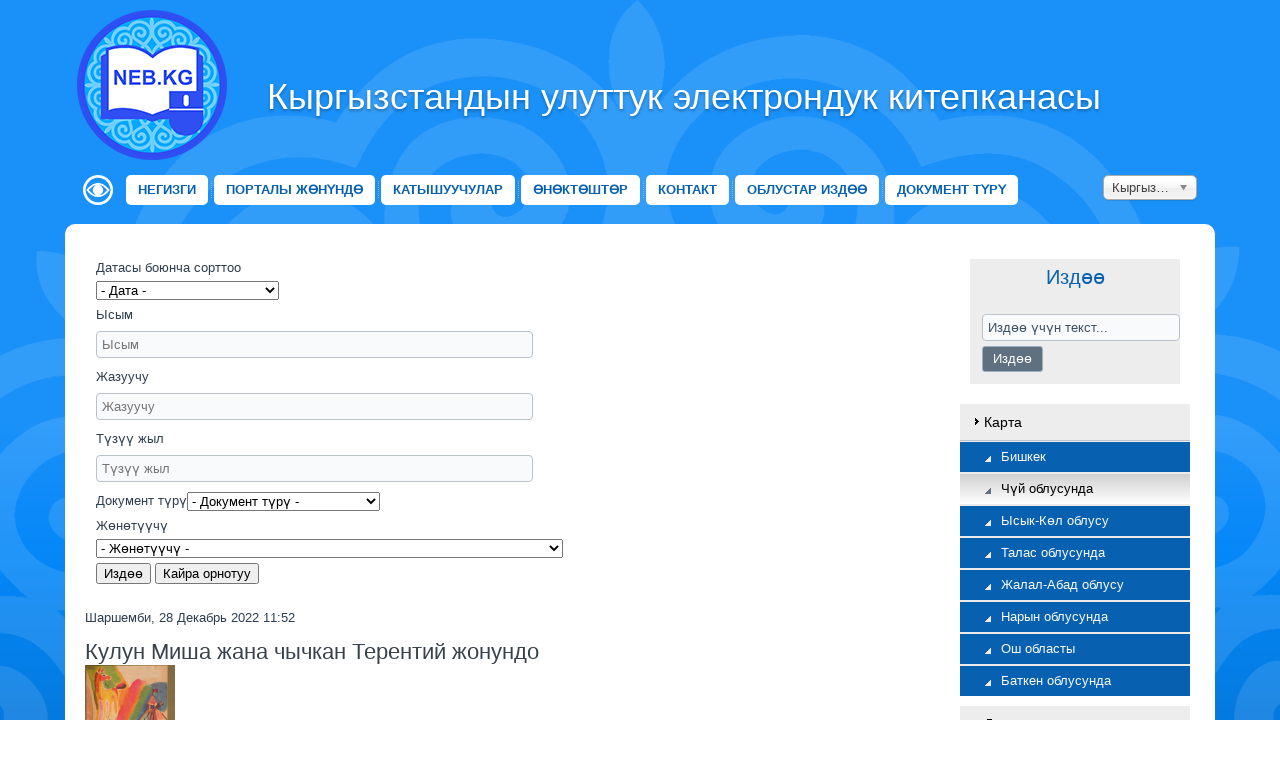

--- FILE ---
content_type: text/html; charset=utf-8
request_url: https://neb.kg/index.php/ky/region-ky/chujskaya-oblast-ky/item/4240-kulun-misha-jana-chychkan-terentiy-jonundo
body_size: 9448
content:
<!DOCTYPE html>
<html dir="ltr" lang="ky-ky">
<head>
    <base href="https://neb.kg/index.php/ky/region-ky/chujskaya-oblast-ky/item/4240-kulun-misha-jana-chychkan-terentiy-jonundo" />
	<meta http-equiv="content-type" content="text/html; charset=utf-8" />
	<meta name="keywords" content="Жомоктор" />
	<meta name="title" content="Кулун Миша жана чычкан Терентий жонундо" />
	<meta name="description" content="
							
							
						 " />
	<meta name="generator" content="Joomla! - Open Source Content Management" />
	<title>Кулун Миша жана чычкан Терентий жонундо</title>
	<link href="/templates/contentky10/favicon.ico" rel="shortcut icon" type="image/vnd.microsoft.icon" />
	<link href="https://cdnjs.cloudflare.com/ajax/libs/magnific-popup.js/1.1.0/magnific-popup.min.css" rel="stylesheet" type="text/css" />
	<link href="https://cdnjs.cloudflare.com/ajax/libs/simple-line-icons/2.4.1/css/simple-line-icons.min.css" rel="stylesheet" type="text/css" />
	<link href="/components/com_k2/css/k2.css?v=2.8.0" rel="stylesheet" type="text/css" />
	<link href="https://neb.kg/plugins/content/pdf_embed/assets/css/style.css" rel="stylesheet" type="text/css" />
	<link href="https://neb.kg/plugins/editors/froala/assets/css/froala_content.min.css" rel="stylesheet" type="text/css" />
	<link href="https://neb.kg/modules/mod_mvsocialbuttons/style.css" rel="stylesheet" type="text/css" />
	<link href="/modules/mod_jak2filter/assets/css/style.css" rel="stylesheet" type="text/css" />
	<link href="/media/system/css/calendar-jos.css?fa28db6fd77fce2b756d50c150510a41" rel="stylesheet" title="Зеленый" media="all" type="text/css" />
	<link href="/media/system/css/fields/calendar.css" rel="stylesheet" type="text/css" />
	<link href="/media/mod_languages/css/template.css?fa28db6fd77fce2b756d50c150510a41" rel="stylesheet" type="text/css" />
	<link href="/media/jui/css/chosen.css?fa28db6fd77fce2b756d50c150510a41" rel="stylesheet" type="text/css" />
	<style type="text/css">

						/* K2 - Magnific Popup Overrides */
						.mfp-iframe-holder {padding:10px;}
						.mfp-iframe-holder .mfp-content {max-width:100%;width:100%;height:100%;}
						.mfp-iframe-scaler iframe {background:#fff;padding:10px;box-sizing:border-box;box-shadow:none;}
					
	</style>
	<script type="application/json" class="joomla-script-options new">{"system.paths":{"root":"","base":""}}</script>
	<script src="/media/jui/js/jquery.min.js?fa28db6fd77fce2b756d50c150510a41" type="text/javascript"></script>
	<script src="/media/jui/js/jquery-noconflict.js?fa28db6fd77fce2b756d50c150510a41" type="text/javascript"></script>
	<script src="/media/jui/js/jquery-migrate.min.js?fa28db6fd77fce2b756d50c150510a41" type="text/javascript"></script>
	<script src="https://cdnjs.cloudflare.com/ajax/libs/magnific-popup.js/1.1.0/jquery.magnific-popup.min.js" type="text/javascript"></script>
	<script src="/media/k2/assets/js/k2.frontend.js?v=2.8.0&amp;sitepath=/" type="text/javascript"></script>
	<script src="/media/system/js/mootools-core.js?fa28db6fd77fce2b756d50c150510a41" type="text/javascript"></script>
	<script src="/media/system/js/core.js?fa28db6fd77fce2b756d50c150510a41" type="text/javascript"></script>
	<script src="/media/system/js/mootools-more.js?fa28db6fd77fce2b756d50c150510a41" type="text/javascript"></script>
	<script src="/modules/mod_jak2filter/assets/js/jak2filter.js?v=2" type="text/javascript"></script>
	<script src="/modules/mod_jak2filter/assets/jquery/jquery-sortable.js" type="text/javascript"></script>
	<script src="/media/com_finder/js/autocompleter.js" type="text/javascript"></script>
	<script src="/media/system/js/calendar.js?fa28db6fd77fce2b756d50c150510a41" type="text/javascript"></script>
	<script src="/media/system/js/calendar-setup.js?fa28db6fd77fce2b756d50c150510a41" type="text/javascript"></script>
	<!--[if lte IE 11]><script src="/media/system/js/polyfill.event.js?fa28db6fd77fce2b756d50c150510a41" type="text/javascript"></script><![endif]-->
	<!--[if lte IE 11]><script src="/media/system/js/polyfill.classlist.js?fa28db6fd77fce2b756d50c150510a41" type="text/javascript"></script><![endif]-->
	<!--[if lte IE 11]><script src="/media/system/js/polyfill.map.js?fa28db6fd77fce2b756d50c150510a41" type="text/javascript"></script><![endif]-->
	<script src="/media/system/js/fields/calendar-locales/en.js" type="text/javascript"></script>
	<script src="/media/system/js/fields/calendar-locales/date/gregorian/date-helper.min.js" type="text/javascript"></script>
	<script src="/media/system/js/fields/calendar.min.js" type="text/javascript"></script>
	<script src="/media/jui/js/chosen.jquery.min.js?fa28db6fd77fce2b756d50c150510a41" type="text/javascript"></script>
	<script type="text/javascript">
Calendar._DN = ["\u0416\u0435\u043a\u0448\u0435\u043c\u0431\u0438","\u0414\u04af\u0439\u0448\u04e9\u043c\u0431\u04af","\u0428\u0435\u0439\u0448\u0435\u043c\u0431\u0438","\u0428\u0430\u0440\u0448\u0435\u043c\u0431\u0438","\u0411\u0435\u0439\u0448\u0435\u043c\u0431\u0438","\u0416\u0443\u043c\u0430","\u0418\u0448\u0435\u043c\u0431\u0438","\u0416\u0435\u043a\u0448\u0435\u043c\u0431\u0438"]; Calendar._SDN = ["\u0416\u0435","\u0414\u04af","\u0428\u0435.","\u0428\u0430.","\u0411\u0435.","\u0416\u0443.","\u0418\u0448","\u0416\u0435"]; Calendar._FD = 0; Calendar._MN = ["\u042f\u043d\u0432\u0430\u0440\u044c","\u0424\u0435\u0432\u0440\u0430\u043b\u044c","\u041c\u0430\u0440\u0442","\u0410\u043f\u0440\u0435\u043b\u044c","\u041c\u0430\u0439","\u0418\u044e\u043d\u044c","\u0418\u044e\u043b\u044c","\u0410\u0432\u0433\u0443\u0441\u0442","\u0421\u0435\u043d\u0442\u044f\u0431\u0440\u044c","\u041e\u043a\u0442\u044f\u0431\u0440\u044c","\u041d\u043e\u044f\u0431\u0440\u044c","\u0414\u0435\u043a\u0430\u0431\u0440\u044c"]; Calendar._SMN = ["\u042f\u043d\u0432","\u0424\u0435\u0432","\u041c\u0430\u0440\u0442","\u0410\u043f\u0440","\u041c\u0430\u0439","\u0418\u044e\u043d\u044c","\u0418\u044e\u043b\u044c","\u0410\u0432\u0433","\u0421\u0435\u043d","\u041e\u043a\u0442","\u041d\u043e\u044f\u0431","\u0414\u0435\u043a"]; Calendar._TT = {"INFO":"\u041e \u043a\u0430\u043b\u0435\u043d\u0434\u0430\u0440\u0435","ABOUT":"DHTML Date\/Time Selector\n(c) dynarch.com 20022005 \/ Author: Mihai Bazon\nFor latest version visit: http:\/\/www.dynarch.com\/projects\/calendar\/\nDistributed under GNU LGPL.  See http:\/\/gnu.org\/licenses\/lgpl.html for details.\n\n\u0412\u044b\u0431\u043e\u0440 \u0434\u0430\u0442\u044b:\n- \u0427\u0442\u043e\u0431\u044b \u0432\u044b\u0431\u0440\u0430\u0442\u044c \u0433\u043e\u0434, \u0438\u0441\u043f\u043e\u043b\u044c\u0437\u0443\u0439\u0442\u0435 \u043a\u043d\u043e\u043f\u043a\u0430\u043c\u0438 < \u0438 > \n- \u0427\u0442\u043e\u0431\u044b \u0432\u044b\u0431\u0440\u0430\u0442\u044c \u043c\u0435\u0441\u044f\u0446 \u0432\u043e\u0441\u043f\u043e\u043b\u044c\u0437\u0443\u0439\u0442\u0435\u0441\u044c \u043a\u043d\u043e\u043f\u043a\u0430\u043c\u0438 < \u0438 > \n- \u0423\u0434\u0435\u0440\u0436\u0438\u0432\u0430\u0439\u0442\u0435 \u043a\u043d\u043e\u043f\u043a\u0443 \u043c\u044b\u0448\u0438 \u043d\u0430 \u043b\u044e\u0431\u043e\u0439 \u0438\u0437 \u043a\u043d\u043e\u043f\u043e\u043a, \u0440\u0430\u0441\u043f\u043e\u043b\u043e\u0436\u0435\u043d\u043d\u044b\u0445 \u0432\u044b\u0448\u0435, \u0434\u043b\u044f \u0431\u044b\u0441\u0442\u0440\u043e\u0433\u043e \u0432\u044b\u0431\u043e\u0440\u0430.","ABOUT_TIME":"\n\nTime selection:\n Click on any of the time parts to increase it\n or Shiftclick to decrease it\n or click and drag for faster selection.","PREV_YEAR":"\u041d\u0430\u0436\u043c\u0438\u0442\u0435, \u0447\u0442\u043e \u0431\u044b \u043f\u0435\u0440\u0435\u0439\u0442\u0438 \u043d\u0430 \u043f\u0440\u0435\u0434\u044b\u0434\u0443\u0449\u0438\u0439 \u0433\u043e\u0434. \u041d\u0430\u0436\u043c\u0438\u0442\u0435 \u0438 \u0443\u0434\u0435\u0440\u0436\u0438\u0432\u0430\u0439\u0442\u0435 \u0434\u043b\u044f \u043f\u043e\u043a\u0430\u0437\u0430 \u0441\u043f\u0438\u0441\u043a\u0430 \u043b\u0435\u0442.","PREV_MONTH":"\u041d\u0430\u0436\u043c\u0438\u0442\u0435, \u0447\u0442\u043e \u0431\u044b \u043f\u0435\u0440\u0435\u0439\u0442\u0438 \u043d\u0430 \u043f\u0440\u0435\u0434\u044b\u0434\u0443\u0449\u0438\u0439 \u043c\u0435\u0441\u044f\u0446. \u041d\u0430\u0436\u043c\u0438\u0442\u0435 \u0438 \u0443\u0434\u0435\u0440\u0436\u0438\u0432\u0430\u0439\u0442\u0435 \u0434\u043b\u044f \u043f\u043e\u043a\u0430\u0437\u0430 \u0441\u043f\u0438\u0441\u043a\u0430 \u043c\u0435\u0441\u044f\u0446\u0435\u0432.","GO_TODAY":"\u0422\u0435\u043a\u0443\u0449\u0430\u044f \u0434\u0430\u0442\u0430","NEXT_MONTH":"\u041d\u0430\u0436\u043c\u0438\u0442\u0435, \u0447\u0442\u043e \u0431\u044b \u043f\u0435\u0440\u0435\u0439\u0442\u0438 \u043d\u0430 \u0441\u043b\u0435\u0434\u0443\u044e\u0449\u0438\u0439 \u043c\u0435\u0441\u044f\u0446. \u041d\u0430\u0436\u043c\u0438\u0442\u0435 \u0438 \u0443\u0434\u0435\u0440\u0436\u0438\u0432\u0430\u0439\u0442\u0435 \u0434\u043b\u044f \u043f\u043e\u043a\u0430\u0437\u0430 \u0441\u043f\u0438\u0441\u043a\u0430 \u043c\u0435\u0441\u044f\u0446\u0435\u0432.","SEL_DATE":"\u0412\u044b\u0431\u043e\u0440 \u0434\u0430\u0442\u044b.","DRAG_TO_MOVE":"\u041f\u043e\u0442\u044f\u043d\u0438\u0442\u0435, \u0447\u0442\u043e\u0431\u044b \u043f\u0435\u0440\u0435\u043c\u0435\u0441\u0442\u0438\u0442\u044c","PART_TODAY":" \u0421\u0435\u0433\u043e\u0434\u043d\u044f ","DAY_FIRST":"\u041f\u043e\u043a\u0430\u0437\u044b\u0432\u0430\u0442\u044c \u043f\u0435\u0440\u0432\u044b\u0435 %s","WEEKEND":"0,6","CLOSE":"\u0417\u0430\u043a\u0440\u044b\u0442\u044c","TODAY":"\u0421\u0435\u0433\u043e\u0434\u043d\u044f","TIME_PART":"Shift + \u043a\u043b\u0438\u043a \u0438\u043b\u0438 \u043f\u0435\u0440\u0435\u0442\u0430\u0441\u043a\u0438\u0432\u0430\u043d\u0438\u0435 \u043c\u044b\u0448\u043a\u043e\u0439 \u043f\u043e\u0437\u0432\u043e\u043b\u0438\u0442 \u0438\u0437\u043c\u0435\u043d\u0438\u0442\u044c \u0437\u043d\u0430\u0447\u0435\u043d\u0438\u0435.","DEF_DATE_FORMAT":"%Y%m%d","TT_DATE_FORMAT":"%a, %b %e","WK":"\u043d\u0435\u0434.","TIME":"\u0412\u0440\u0435\u043c\u044f:"};jQuery(function($) {
			 $('.ja-k2filter-tip').each(function() {
				var title = $(this).attr('title');
				if (title) {
					var parts = title.split('::', 2);
					var mtelement = document.id(this);
					mtelement.store('tip:title', parts[0]);
					mtelement.store('tip:text', parts[1]);
				}
			});
			var JTooltips = new Tips($('.ja-k2filter-tip').get(), {"maxTitleChars": 50,"hideDelay": 1500,"className": "jak2-tooltip","fixed": true});
		});
	jQuery(function ($) {
		initChosen();
		$("body").on("subform-row-add", initChosen);

		function initChosen(event, container)
		{
			container = container || document;
			$(container).find(".advancedSelect").chosen({"disable_search_threshold":10,"search_contains":true,"allow_single_deselect":true,"placeholder_text_multiple":"Type or select some options","placeholder_text_single":"Select an option","no_results_text":"No results match"});
		}
	});
	
	</script>

    <link rel="stylesheet" href="/templates/system/css/system.css" />
    <link rel="stylesheet" href="/templates/system/css/general.css" />

    <!-- Created by Artisteer v4.1.0.60046 -->
    
    

    <!--[if lt IE 9]><script src="https://html5shiv.googlecode.com/svn/trunk/html5.js"></script><![endif]-->
    <link rel="stylesheet" href="/templates/contentky10/css/template.css" media="screen">
    <!--[if lte IE 7]><link rel="stylesheet" href="/templates/contentky10/css/template.ie7.css" media="screen" /><![endif]-->

<link rel="shortcut icon" href="/favicon.ico" type="image/x-icon">
    <script>if ('undefined' != typeof jQuery) document._artxJQueryBackup = jQuery;</script>
    <script src="/templates/contentky10/jquery.js"></script>
    <script>jQuery.noConflict();</script>

    <script src="/templates/contentky10/script.js"></script>
        <script>if (document._artxJQueryBackup) jQuery = document._artxJQueryBackup;</script>
</head>
<body>

<div id="art-main">
<header class="art-header">
    <div class="art-shapes">
        
            </div>

<h1 class="art-headline" data-left="21.87%">
    <a href="/">Кыргызстандын улуттук электрондук китепканасы</a>
</h1>



<a href="http://neb.kg/index.php/ky/" data-left="1.1%" class="art-logo">
<img src="/images/logo.png">
</a>

                
                    
</header>
<nav class="art-nav">
    
<div class="art-hmenu-extra1">

<div class="custom"  >
	<!--<a href="/?template=accessibility"title="Көрүү жөндөмдүүлүгү начар үчүн версия"
 onclick="window.open
 ('https://neb.kg/index.php/ky/natsionalnaya-elektronnaya-biblioteka-kyrgyzstana-ky-3')">
 <img src="/images/assability1.png"></a>-->

<a href="https://neb.kg/index.php/ky/natsionalnaya-elektronnaya-biblioteka-kyrgyzstana-ky-3?template=accessibility"title="Көрүү жөндөмдүүлүгү начар үчүн версия">
 <img src="/images/assability1.png"></a></div>
</div>
<div class="art-hmenu-extra2"><div class="mod-languages">

	<form name="lang" method="post" action="https://neb.kg/index.php/ky/region-ky/chujskaya-oblast-ky/item/4240-kulun-misha-jana-chychkan-terentiy-jonundo">
	<select class="inputbox advancedSelect" onchange="document.location.replace(this.value);" >
			<option dir="ltr" value="/index.php/ky/region-ky/chujskaya-oblast-ky/item/4240-kulun-misha-jana-chychkan-terentiy-jonundo" selected="selected">
		Кыргыз KY</option>
			<option dir="ltr" value="/index.php/ru/" >
		Русский RU</option>
			<option dir="ltr" value="/index.php/en-us/" >
		English EN</option>
		</select>
	</form>

</div>
</div>
<ul class="art-hmenu"><li class="item-174"><a href="/index.php/ky/">Негизги</a></li><li class="item-175"><a href="/index.php/ky/portaly-zh-n-nd">Порталы жөнүндө</a></li><li class="item-166"><a href="/index.php/ky/uchastnik-ky">Катышуучулар</a></li><li class="item-167"><a href="/index.php/ky/partner-ky">Өнөктөштөр</a></li><li class="item-176"><a href="/index.php/ky/kontakttar">Контакт</a></li><li class="item-274"><a href="/index.php/ky/search-by-region-ky">Облустар издөө</a></li><li class="item-275 deeper parent"><a href="/index.php/ky/types-of-documents-ky">Документ түрү</a><ul><li class="item-343"><a href="https://neb.kg/index.php/ky/component/jak2filter/?Itemid=274&amp;issearch=1&amp;category_id=81,88,82,83,84,85,86,87,89&amp;xf_47=2">Китептер</a></li><li class="item-344"><a href="https://neb.kg/index.php/ky/component/jak2filter/?Itemid=274&amp;issearch=1&amp;category_id=81,88,82,83,84,85,86,87,89&amp;xf_47=6">Авторефераттар</a></li><li class="item-345"><a href="https://neb.kg/index.php/ky/component/jak2filter/?Itemid=274&amp;issearch=1&amp;category_id=81,88,82,83,84,85,86,87,89&amp;xf_47=4">Гезиттер</a></li><li class="item-346"><a href="https://neb.kg/afb/ky/browse/collections/">Начар көргөндөргө каталог</a></li><li class="item-347"><a href="https://neb.kg/index.php/ky/component/jak2filter/?Itemid=274&amp;issearch=1&amp;category_id=81,88,82,83,84,85,86,87,89&amp;xf_47=3">Журналдар</a></li><li class="item-348"><a href="https://neb.kg/index.php/ky/component/jak2filter/?Itemid=274&amp;issearch=1&amp;category_id=81,88,82,83,84,85,86,87,89&amp;xf_47=5">Музыка</a></li><li class="item-349"><a href="https://neb.kg/index.php/ky/component/jak2filter/?Itemid=274&amp;issearch=1&amp;category_id=81,88,82,83,84,85,86,87,89&amp;xf_47=7">Макалалар</a></li><li class="item-372"><a href="https://neb.kg/index.php/ky/component/jak2filter/?Itemid=274&amp;issearch=1&amp;xf_47=9">Сүрөттөр</a></li><li class="item-373"><a href="https://neb.kg/index.php/ky/component/jak2filter/?Itemid=274&amp;issearch=1&amp;xf_47=10">Карталар</a></li><li class="item-374"><a href="https://neb.kg/index.php/ky/component/jak2filter/?Itemid=274&amp;issearch=1&amp;xf_47=11">Аудио жана видео</a></li></ul></li></ul> 
    </nav>
<div class="art-sheet clearfix">
            <div class="art-layout-wrapper">
                <div class="art-content-layout">
                    <div class="art-content-layout-row">
                        <div class="art-layout-cell art-content">
<article class="art-post"><div class="art-postcontent clearfix"><form id="jak2filter-form-110" name="jak2filter-form-110" method="POST" action="/index.php/ky/component/jak2filter/?Itemid=274">
    <input type="hidden" name="task" value="search"/>
    <input type="hidden" name="issearch" value="1"/>
    <input type="hidden" name="swr" value="0"/>
                        <input type="hidden" name="category_id" value="0" />    
    <ul id="jak2filter110" class="ja-k2filter horizontal-layout">
        
                    <li style="width:50%; clear:both;">
                <label class="group-label">Датасы боюнча сорттоо</label>
                <div>
				<select id="dtrange" name="dtrange" onchange="jaK2ShowDaterange(this, '#ja-custom-daterange-110');">
	<option value="" selected="selected">- Дата -</option>
	<option value="today">Бүгүн</option>
	<option value="-1d">Кечээ</option>
	<option value="-7d">Акыркы 7 күн</option>
	<option value="-1m">Акыркы 30 күн</option>
	<option value="tw">Ушул жумада</option>
	<option value="lw">Өткөн жумада</option>
	<option value="tm">Ушул айда</option>
	<option value="lm">Өткөн айда</option>
	<option value="range">Колдонуучунун диапазону</option>
</select>

				</div>
				<div id="ja-custom-daterange-110" style="display:none;">
				<p class="left">
					<label>Жана</label><div class="field-calendar">
		<div class="input-append">
				<input type="text" id="sdate_110" name="sdate" value="" class="date"		 data-alt-value="" autocomplete="off"/>
		<button type="button" class="btn btn-secondary"
			id="sdate_110_btn"
			data-inputfield="sdate_110"
			data-dayformat="%Y-%m-%d"
			data-button="sdate_110_btn"
			data-firstday="1"
			data-weekend="0,6"
			data-today-btn="1"
			data-week-numbers="1"
			data-show-time="0"
			data-show-others="1"
			data-time-24="24"
			data-only-months-nav="0"
								><span class="icon-calendar"></span></button>
			</div>
</div>

				</p>
				<p class="left">
					<label>Үчүн</label><div class="field-calendar">
		<div class="input-append">
				<input type="text" id="edate_110" name="edate" value="" class="date"		 data-alt-value="" autocomplete="off"/>
		<button type="button" class="btn btn-secondary"
			id="edate_110_btn"
			data-inputfield="edate_110"
			data-dayformat="%Y-%m-%d"
			data-button="edate_110_btn"
			data-firstday="1"
			data-weekend="0,6"
			data-today-btn="1"
			data-week-numbers="1"
			data-show-time="0"
			data-show-others="1"
			data-time-24="24"
			data-only-months-nav="0"
								><span class="icon-calendar"></span></button>
			</div>
</div>

				</p>
				</div>            </li>
        
        
        
        
        
                                                	<li style="width:50%; clear:both;" >
		
	<label class="group-label">Ысым</label>
	<input type="text" class="exfield exgroup11" name="xf_44_txt" id="auto_110_xf_44_txt" value="" placeholder="Ысым" /><script type="text/javascript">
							var completer_110_xf_44 = new Autocompleter.Request.JSON(
								document.id('auto_110_xf_44_txt'), 
								'index.php?option=com_jak2filter&view=suggestions&m_id=110&xf_id=44&tmpl=component', 
								{'minLength': 3, 'postVar': 'auto_110_xf_44_txt'}
							); </script>	</li>
		<li style="width:50%; clear:both;" >
		
	<label class="group-label">Жазуучу</label>
	<input type="text" class="exfield exgroup11" name="xf_45_txt" id="auto_110_xf_45_txt" value="" placeholder="Жазуучу" /><script type="text/javascript">
							var completer_110_xf_45 = new Autocompleter.Request.JSON(
								document.id('auto_110_xf_45_txt'), 
								'index.php?option=com_jak2filter&view=suggestions&m_id=110&xf_id=45&tmpl=component', 
								{'minLength': 3, 'postVar': 'auto_110_xf_45_txt'}
							); </script>	</li>
		<li style="width:50%;" >
		
	<label class="group-label">Түзүү жыл</label>
	<input type="text" class="exfield exgroup11" name="xf_46_txt" id="auto_110_xf_46_txt" value="" placeholder="Түзүү жыл" /><script type="text/javascript">
							var completer_110_xf_46 = new Autocompleter.Request.JSON(
								document.id('auto_110_xf_46_txt'), 
								'index.php?option=com_jak2filter&view=suggestions&m_id=110&xf_id=46&tmpl=component', 
								{'minLength': 3, 'postVar': 'auto_110_xf_46_txt'}
							); </script>	</li>
		<li style="width:50%; clear:both;" >
		
	<label class="group-label">Документ түрү</label><select id="xf_47" name="xf_47" class="exfield exgroup11">
	<option value="0">-  Документ түрү -</option>
	<option value="6">Авторефераттар</option>
	<option value="11">Аудио жана видео файлдар</option>
	<option value="4">Гезиттер</option>
	<option value="3">Журналдар</option>
	<option value="10">Карталар</option>
	<option value="2">Китептер</option>
	<option value="7">Макалалар</option>
	<option value="5">Музыка</option>
	<option value="9">Сүрөттөр</option>
</select>
	</li>
		<li style="width:50%;" >
		
	<label class="group-label">Жөнөтүүчү</label><select id="xf_48" name="xf_48" class="exfield exgroup11">
	<option value="0">-  Жөнөтүүчү -</option>
	<option value="9">Баткен облустук китепканасы</option>
	<option value="6">Жалал-Абад областтык китепканасы</option>
	<option value="2">К. Баялинов атындагы республикалык балдар жана жаштар китепканасы</option>
	<option value="7">Нарын облустук С.Орозбаков атындагы маалыматтык китепкана.</option>
	<option value="4">Т. Сыдыкбеков атындагы Ысык-Көл областтык китепканасы</option>
	<option value="5">Талас облустук Аман Токтогулов атындагы  китепкана</option>
	<option value="8">Токтогул Сатылганов атындагы Ош облустук китепкана</option>
	<option value="3">Чуй облустук китепкана</option>
</select>
	</li>
	                    

                
        
                <li style="width:50%; clear:both;" class="last-item">
                            <input class="btn" type="submit" name="btnSubmit" value="Издөө"/>
                                        <input class="btn" type="button" name="btnReset" value="Кайра орнотуу" onclick="jaK2Reset('110', 'jak2filter-form-110', true);"/>
                        
        </li>
            </ul>
    </form>

<script type="text/javascript">
    /*<![CDATA[*/

    //validate date function
    function isDate(txtDate) {
        var reg = /^(\d{4})([\/-])(\d{1,2})\2(\d{1,2})$/;
        return reg.test(txtDate);
    }

    //validate startdate and enddate before submit form
    function validateDateRange(obj) {
        if (obj.id == 'sdate_110' || obj.id == 'edate_110') {
            var sDate = $('jak2filter110').getElement('#sdate_110').get('value');
            var eDate = $('jak2filter110').getElement('#edate_110').get('value');
            if (sDate != '' && eDate != '') {
                if (isDate(sDate) && isDate(eDate)) {
                    obj.removeClass('date-error');
                    $('jak2filter-form-110').fireEvent('submit');
                }
                else {
                    obj.addClass('date-error');
                }
            }
        }
        else {
            $('jak2filter-form-110').fireEvent('submit');
        }
    }

    // multi ordering and sortable order.
    jQuery(document).ready(function () {
        if (jQuery('.fsname').length) {
            jQuery('.fsname').each(function () {
                jQuery(this).text(jQuery('#jak2filter110').find('option[value=' + jQuery(this).text() + ']').text());
            });
        }

        jQuery("#jak2filter110").sortable({
            itemSelector: "li.fssorts",
                    });

        jQuery('#ordering').change(function () {
            if (!jQuery('#jak2filter110').find('li[data-of=' + jQuery(this).val() + ']').length) {
                jQuery(this).parent('li').after(
                    '\
                    <li class="fssorts" data-of="' + jQuery(this).val() + '"> ' +
                    '<div class="title"><h6>' + jQuery(this).find('option:selected').html() + '</h6></div>' +
                    '\ '
                    + (jQuery.inArray(jQuery(this).val(), ['zelevance', 'best', 'modified', 'publishUp']) === -1 ? '\
					<div class="group-controls">\
					    <div class="controls">\
					        <input  type="radio" checked="" name="orders[' + jQuery(this).val() + ']" value="' + jQuery(this).val() + '" /><p class="ascending">Increase</p>\
					    </div>\
					    <div class="controls">\
					        <input  type="radio" name="orders[' + jQuery(this).val() + ']" value="r' + jQuery(this).val() + '" /><p class="decrease">Decrease</p>\
					    </div>\
                    </div>\
					' : '' +
                    '<div class="group-controls"><div class="controls"><input  type="radio" checked="checked" name="orders[' + jQuery(this).val() + ']" value="r' + jQuery(this).val() + '" /><p class="decrease">Decrease</p></div></div>')
                    + '\
					<div class="controls"><button class="delete" onclick="jQuery(this).parents(\'li\').remove();">Delete</button></div>\
				</li>\
			');
            }
        });
    });

    window.addEvent('load', function () {
        if ($('jak2filter110').getElement('#category_id')) {
            jak2DisplayExtraFields(110, $('jak2filter110').getElement('#category_id'), 0);
        }

        
                $('jak2filter-form-110').addEvent('submit', function () {
            $('jak2filter-form-110').submit();
        });
            });
    /*]]>*/
</script></div></article><article class="art-post art-messages"><div class="art-postcontent clearfix"><div id="system-message-container">
	</div>
</div></article><article class="art-post"><div class="art-postcontent clearfix"><!-- Start K2 Item Layout -->
<span id="startOfPageId4240"></span>

<div id="k2Container" class="itemView">

	<!-- Plugins: BeforeDisplay -->
	
	<!-- K2 Plugins: K2BeforeDisplay -->
	
	<div class="itemHeader">

		<!-- Date created -->
	<span class="itemDateCreated">
		Шаршемби, 28 Декабрь 2022 11:52	</span>
	
		<!-- Item title -->
	<h2 class="itemTitle">
		
		Кулун Миша жана чычкан Терентий жонундо
			</h2>
	
	
	</div>

	<!-- Plugins: AfterDisplayTitle -->
	
	<!-- K2 Plugins: K2AfterDisplayTitle -->
	
	
	
	<div class="itemBody">

		<!-- Plugins: BeforeDisplayContent -->
		
		<!-- K2 Plugins: K2BeforeDisplayContent -->
		
				<!-- Item Image -->
		<div class="itemImageBlock">
			<span class="itemImage">
				<a data-k2-modal="image" href="/media/k2/items/cache/b389d00dbde0f89ea5c947817618bdcf_XL.jpg" title="Нажмите для предварительного просмотра изображения">
					<img src="/media/k2/items/cache/b389d00dbde0f89ea5c947817618bdcf_S.jpg" alt="Кулун Миша жана чычкан Терентий жонундо" style="width:90px; height:auto;" />
				</a>
			</span>

			
			
			<div class="clr"></div>
		</div>
		
		
		<!-- Item text -->
		<div class="itemFullText">
			<div class ="">
							<iframe src="/plugins/content/pdf_embed/assets/viewer/pdfjs/web/viewer.html?file=https://neb.kg/images/DOC/Kulun_Misha_jana_chychkan_Terentiy_jonundo.pdf
							" style="width:750px; height:750px;"frameborder="1">
							</iframe>
						</div>		</div>

		
		<div class="clr"></div>

				<!-- Item extra fields -->
		<div class="itemExtraFields">
			<h3>Кошумча маалымат</h3>
			<ul>
												<li class="even typeTextfield group11">
										<span class="itemExtraFieldsLabel">Ысым:</span>
					<span class="itemExtraFieldsValue">Кулун Миша жана чычкан Терентий жонундо</span>
									</li>
																<li class="odd typeTextfield group11">
										<span class="itemExtraFieldsLabel">Жазуучу:</span>
					<span class="itemExtraFieldsValue">Радий Погодий</span>
									</li>
																<li class="even typeTextfield group11">
										<span class="itemExtraFieldsLabel">Түзүү жыл:</span>
					<span class="itemExtraFieldsValue">1984</span>
									</li>
																<li class="odd typeSelect group11">
										<span class="itemExtraFieldsLabel">Документ түрү:</span>
					<span class="itemExtraFieldsValue">Китептер</span>
									</li>
																<li class="even typeSelect group11">
										<span class="itemExtraFieldsLabel">Жөнөтүүчү:</span>
					<span class="itemExtraFieldsValue">Чуй облустук китепкана</span>
									</li>
											</ul>
			<div class="clr"></div>
		</div>
		
				<div class="itemContentFooter">

						<!-- Item Hits -->
			<span class="itemHits">
				Окуу <b>690</b> раз			</span>
			
			
			<div class="clr"></div>
		</div>
		
		<!-- Plugins: AfterDisplayContent -->
		
		<!-- K2 Plugins: K2AfterDisplayContent -->
		
		<div class="clr"></div>

	</div>

	
	
	
	
	
		<!-- Related items by tag -->
	<div class="itemRelated">
		<h3>Тектеш макалалар (по тегу)</h3>
		<ul>
						<li class="even">

								<a class="itemRelTitle" href="/index.php/ky/region-ky/chujskaya-oblast-ky/item/4252-bizdin-kitep">Биздин китеп</a>
				
				
				
				
				
				
				
							</li>
						<li class="odd">

								<a class="itemRelTitle" href="/index.php/ky/region-ky/chujskaya-oblast-ky/item/4236-kichinekei-hanzada">Кичинекей ханзада</a>
				
				
				
				
				
				
				
							</li>
						<li class="even">

								<a class="itemRelTitle" href="/index.php/ky/region-ky/chujskaya-oblast-ky/item/4219-lyagushka-puteshestvennitsa">Саякатчы бака</a>
				
				
				
				
				
				
				
							</li>
						<li class="odd">

								<a class="itemRelTitle" href="/index.php/ky/region-ky/chujskaya-oblast-ky/item/4202-kariyanyn-kereezi-jomoktor">Карыянын керээзи. Жомоктор</a>
				
				
				
				
				
				
				
							</li>
						<li class="clr"></li>
		</ul>
		<div class="clr"></div>
	</div>
	
	<div class="clr"></div>

	
	
		<!-- Item navigation -->
	<div class="itemNavigation">
		<span class="itemNavigationTitle">Другие материалы в этой категории:</span>

				<a class="itemPrevious" href="/index.php/ky/region-ky/chujskaya-oblast-ky/item/4236-kichinekei-hanzada">&laquo; Кичинекей ханзада</a>
		
				<a class="itemNext" href="/index.php/ky/region-ky/chujskaya-oblast-ky/item/4244-priusadebnoe-cvetovodstvo-v-kirgizii">Приусадебное цветоводство в Киргизии &raquo;</a>
			</div>
	
	<!-- Plugins: AfterDisplay -->
	
	<!-- K2 Plugins: K2AfterDisplay -->
	
	
	
		<div class="itemBackToTop">
		<a class="k2Anchor" href="/index.php/ky/region-ky/chujskaya-oblast-ky/item/4240-kulun-misha-jana-chychkan-terentiy-jonundo#startOfPageId4240">
			Тепкич менен жогору		</a>
	</div>
	
	<div class="clr"></div>

</div>
<!-- End K2 Item Layout -->

<!-- JoomlaWorks "K2" (v2.8.0) | Learn more about K2 at http://getk2.org --></div></article>


                        </div>
                        <div class="art-layout-cell art-sidebar1">
<div class="art-block clearfix"><div class="art-blockheader"><h3 class="t">Издөө</h3></div><div class="art-blockcontent"><div id="k2ModuleBox179" class="k2SearchBlock k2LiveSearchBlock">
	<form action="/index.php/ky/component/k2/itemlist/search" method="get" autocomplete="off" class="k2SearchBlockForm">
		<input type="text" value="Издөө үчүн текст..." name="searchword" class="inputbox" onblur="if(this.value=='') this.value='Издөө үчүн текст...';" onfocus="if(this.value=='Издөө үчүн текст...') this.value='';" />

						<input type="submit" value="Издөө" class="button art-button" onclick="this.form.searchword.focus();" />
								<input type="hidden" name="categories" value="81,88,82,83,84,85,86,87,89" />
								<input type="hidden" name="format" value="html" />
		<input type="hidden" name="t" value="" />
		<input type="hidden" name="tpl" value="search" />
					</form>

		<div class="k2LiveSearchResults"></div>
	</div></div></div><div class="art-vmenublock clearfix"><div class="art-vmenublockcontent"><ul class="art-vmenu"><li class="item-157 active deeper parent"><a class=" active" href="/index.php/ky/">Карта</a><ul class="active"><li class="item-158"><a href="/index.php/ky/region-ky/bishkek-ky">Бишкек</a></li><li class="item-159 current active"><a class=" active" href="/index.php/ky/region-ky/chujskaya-oblast-ky">Чүй облусунда</a></li><li class="item-160"><a href="/index.php/ky/region-ky/issyk-kulskaya-oblast-ky">Ысык-Көл облусу</a></li><li class="item-161"><a href="/index.php/ky/region-ky/talasskaya-oblast-ky">Талас облусунда</a></li><li class="item-162"><a href="/index.php/ky/region-ky/dzhalal-abadskaya-oblast-ky">Жалал-Абад облусу</a></li><li class="item-163"><a href="/index.php/ky/region-ky/narynskaya-oblast-ky">Нарын облусунда</a></li><li class="item-164"><a href="/index.php/ky/region-ky/oshskaya-oblast-ky">Ош областы</a></li><li class="item-165"><a href="/index.php/ky/region-ky/batkenskaya-oblast-ky">Баткен облусунда</a></li></ul></li></ul></div></div><div class="art-vmenublock clearfix"><div class="art-vmenublockcontent"><ul class="art-vmenu"><li class="item-321 active deeper parent"><a class=" active" href="/index.php/ky/document-type-ky-2">Документ түрү:</a><ul class="active"><li class="item-322"><a href="https://neb.kg/index.php/ky/component/jak2filter/?Itemid=274&amp;issearch=1&amp;category_id=81,88,82,83,84,85,86,87,89&amp;xf_47=2">Китептер</a></li><li class="item-323"><a href="https://neb.kg/index.php/ky/component/jak2filter/?Itemid=274&amp;issearch=1&amp;category_id=81,88,82,83,84,85,86,87,89&amp;xf_47=6">Авторефераттар</a></li><li class="item-324"><a href="https://neb.kg/index.php/ky/component/jak2filter/?Itemid=274&amp;issearch=1&amp;category_id=81,88,82,83,84,85,86,87,89&amp;xf_47=4">Гезиттер</a></li><li class="item-325"><a href="https://neb.kg/afb/ky/browse/collections/">Начар көргөндөргө каталог</a></li><li class="item-326"><a href="https://neb.kg/index.php/ky/component/jak2filter/?Itemid=274&amp;issearch=1&amp;category_id=81,88,82,83,84,85,86,87,89&amp;xf_47=3">Журналдар</a></li><li class="item-327"><a href="https://neb.kg/index.php/ky/component/jak2filter/?Itemid=274&amp;issearch=1&amp;category_id=81,88,82,83,84,85,86,87,89&amp;xf_47=5">Музыка</a></li><li class="item-328"><a href="https://neb.kg/index.php/ky/component/jak2filter/?Itemid=274&amp;issearch=1&amp;category_id=81,88,82,83,84,85,86,87,89&amp;xf_47=7">Макалалар</a></li><li class="item-369"><a href="https://neb.kg/index.php/ky/component/jak2filter/?Itemid=274&amp;issearch=1&amp;xf_47=9">Сүрөттөр</a></li><li class="item-370"><a href="https://neb.kg/index.php/ky/component/jak2filter/?Itemid=274&amp;issearch=1&amp;xf_47=10">Карталар</a></li><li class="item-371"><a href="https://neb.kg/index.php/ky/component/jak2filter/?Itemid=274&amp;issearch=1&amp;xf_47=11">Аудио жана видео</a></li></ul></li></ul></div></div>



                        </div>

                    </div>
                </div>
            </div>
<!-- begin nostyle -->
<div class="art-nostyle">
<!-- begin nostyle content -->

<div class="breadcrumbs">
<span class="showHere">Сиз бул жактасызбы: </span><a href="/index.php/ky/" class="pathway">Негизги</a> <img src="/media/system/images/arrow.png" alt="" /> <a href="/index.php/ky/region-ky/chujskaya-oblast-ky" class="pathway">Чүй облусунда</a> <img src="/media/system/images/arrow.png" alt="" /> <span>Кулун Миша жана чычкан Терентий жонундо</span></div>
<!-- end nostyle content -->
</div>
<!-- end nostyle -->


    </div>
<footer class="art-footer">
  <div class="art-footer-inner">
    <!-- begin nostyle -->
<div class="art-nostyle">
<!-- begin nostyle content -->
<div class="mv-socialbuttons-mod">
       <div class="mv-sbb-nl">
        <div class="mv-sb-left">
        <a rel="noindex, nofollow" href="http://www.facebook.com/sharer.php?u=https%3A%2F%2Fneb.kg%2Findex.php%2Fky%2F&amp;t=%D0%9A%D1%8B%D1%80%D0%B3%D1%8B%D0%B7%D1%81%D1%82%D0%B0%D0%BD%D0%B4%D1%8B%D0%BD%20%D1%83%D0%BB%D1%83%D1%82%D1%82%D1%83%D0%BA%20%D1%8D%D0%BB%D0%B5%D0%BA%D1%82%D1%80%D0%BE%D0%BD%D0%B4%D1%83%D0%BA%20%D0%BA%D0%B8%D1%82%D0%B5%D0%BF%D0%BA%D0%B0%D0%BD%D0%B0%D1%81%D1%8B" title="Жөнөтүү Facebook" target="_blank" ><img src="https://neb.kg/modules/mod_mvsocialbuttons/images/socialmini/facebook.png" alt="Жөнөтүү Facebook" /></a><a rel="noindex, nofollow" href="http://twitter.com/share?text=%D0%9A%D1%8B%D1%80%D0%B3%D1%8B%D0%B7%D1%81%D1%82%D0%B0%D0%BD%D0%B4%D1%8B%D0%BD%20%D1%83%D0%BB%D1%83%D1%82%D1%82%D1%83%D0%BA%20%D1%8D%D0%BB%D0%B5%D0%BA%D1%82%D1%80%D0%BE%D0%BD%D0%B4%D1%83%D0%BA%20%D0%BA%D0%B8%D1%82%D0%B5%D0%BF%D0%BA%D0%B0%D0%BD%D0%B0%D1%81%D1%8B&amp;url=https%3A%2F%2Fneb.kg%2Findex.php%2Fky%2F" title="Жөнөтүү Twitter" target="_blank" ><img src="https://neb.kg/modules/mod_mvsocialbuttons/images/socialmini/twitter.png" alt="Жөнөтүү Twitter" /></a><a rel="noindex, nofollow" href="http://www.odnoklassniki.ru/dk?st.cmd=addShare&amp;st._surl=https%3A%2F%2Fneb.kg%2Findex.php%2Fky%2F&amp;title=%D0%9A%D1%8B%D1%80%D0%B3%D1%8B%D0%B7%D1%81%D1%82%D0%B0%D0%BD%D0%B4%D1%8B%D0%BD%20%D1%83%D0%BB%D1%83%D1%82%D1%82%D1%83%D0%BA%20%D1%8D%D0%BB%D0%B5%D0%BA%D1%82%D1%80%D0%BE%D0%BD%D0%B4%D1%83%D0%BA%20%D0%BA%D0%B8%D1%82%D0%B5%D0%BF%D0%BA%D0%B0%D0%BD%D0%B0%D1%81%D1%8B" title="Жөнөтүү Odnoklassniki" target="_blank" ><img src="https://neb.kg/modules/mod_mvsocialbuttons/images/socialmini/odnoklassniki.png" alt="Жөнөтүү Odnoklassniki" /></a><a rel="noindex, nofollow" href="http://vk.com/share.php?url=https%3A%2F%2Fneb.kg%2Findex.php%2Fky%2F&amp;title=%D0%9A%D1%8B%D1%80%D0%B3%D1%8B%D0%B7%D1%81%D1%82%D0%B0%D0%BD%D0%B4%D1%8B%D0%BD%20%D1%83%D0%BB%D1%83%D1%82%D1%82%D1%83%D0%BA%20%D1%8D%D0%BB%D0%B5%D0%BA%D1%82%D1%80%D0%BE%D0%BD%D0%B4%D1%83%D0%BA%20%D0%BA%D0%B8%D1%82%D0%B5%D0%BF%D0%BA%D0%B0%D0%BD%D0%B0%D1%81%D1%8B" title="Жөнөтүү Vkcom" target="_blank" ><img src="https://neb.kg/modules/mod_mvsocialbuttons/images/socialmini/vkcom.png" alt="Жөнөтүү Vkcom" /></a>                </div>
   </div>
</div><!-- end nostyle content -->
</div>
<!-- end nostyle -->
</div>
</footer>

</div>



</body>
</html>

--- FILE ---
content_type: application/javascript
request_url: https://neb.kg/media/system/js/fields/calendar-locales/date/gregorian/date-helper.min.js
body_size: 1623
content:
!function(a){"use strict";a.SECOND=1e3,a.MINUTE=60*a.SECOND,a.HOUR=60*a.MINUTE,a.DAY=24*a.HOUR,a.WEEK=7*a.DAY,a.prototype.setLocalDateOnly=function(b,c){if("gregorian"!=b)return"";var d=new a(c);this.setDate(1),this.setFullYear(d.getFullYear()),this.setMonth(d.getMonth()),this.setDate(d.getDate())},a.prototype.setLocalDate=function(a,b){return"gregorian"!=a?"":this.setDate(b)},a.prototype.setLocalMonth=function(a,b,c){return"gregorian"!=a?"":(void 0==c&&this.getDate(),this.setMonth(b))},a.prototype.setOtherFullYear=function(b,c){if("gregorian"!=b)return"";var d=new a(this);return d.setFullYear(c),d.getMonth()!=this.getMonth()&&this.setDate(28),this.setUTCFullYear(c)},a.prototype.setLocalFullYear=function(b,c){if("gregorian"!=b)return"";var d=new a(this);return d.setFullYear(c),d.getMonth()!=this.getMonth()&&this.setDate(28),this.setFullYear(c)},a.prototype.getLocalWeekDays=function(a,b){return 6},a.prototype.getOtherFullYear=function(a){return"gregorian"!=a?"":this.getFullYear()},a.prototype.getLocalFullYear=function(a){return"gregorian"!=a?"":this.getFullYear()},a.prototype.getLocalMonth=function(a){return"gregorian"!=a?"":this.getMonth()},a.prototype.getLocalDate=function(a){return"gregorian"!=a?"":this.getDate()},a.prototype.getLocalDay=function(a){return"gregorian"!=a?"":this.getDay()},a.prototype.getLocalMonthDays=function(a,b){if("gregorian"!=a)return"";var c=this.getFullYear();return"undefined"==typeof b&&(b=this.getMonth()),0!=c%4||0==c%100&&0!=c%400||1!=b?[31,28,31,30,31,30,31,31,30,31,30,31][b]:29},a.prototype.getLocalWeekNumber=function(b){if("gregorian"!=b)return"";var c=new a(this.getFullYear(),this.getMonth(),this.getDate(),0,0,0),d=c.getDay();c.setDate(c.getDate()-(d+6)%7+3);var e=c.valueOf();return c.setMonth(0),c.setDate(4),Math.round((e-c.valueOf())/6048e5)+1},a.prototype.getLocalDayOfYear=function(b){if("gregorian"!=b)return"";var c=new a(this.getFullYear(),this.getMonth(),this.getDate(),0,0,0),d=new a(this.getFullYear(),0,0,0,0,0),e=c-d;return Math.floor(e/a.DAY)},a.prototype.equalsTo=function(a){return this.getFullYear()==a.getFullYear()&&this.getMonth()==a.getMonth()&&this.getDate()==a.getDate()&&this.getHours()==a.getHours()&&this.getMinutes()==a.getMinutes()},a.localCalToGregorian=function(a,b,c){return""},a.gregorianToLocalCal=function(a,b,c){return""},a.parseFieldDate=function(b,c,d){"gregorian"!=d&&(b=a.toEnglish(b));var e=new a,f=0,g=-1,h=0,i=b.split(/\W+/),j=c.match(/%./g),k=0,l=0,m=0,n=0,o=0;for(k=0;k<i.length;++k)if(i[k])switch(j[k]){case"%d":case"%e":h=parseInt(i[k],10);break;case"%m":g=parseInt(i[k],10)-1;break;case"%Y":case"%y":f=parseInt(i[k],10),f<100&&(f+=f>29?1900:2e3);break;case"%b":case"%B":for(l=0;l<12;++l)if(JoomlaCalLocale.months[l].substr(0,i[k].length).toLowerCase()==i[k].toLowerCase()){g=l;break}break;case"%H":case"%I":case"%k":case"%l":m=parseInt(i[k],10);break;case"%P":case"%p":/pm/i.test(i[k])&&m<12?m+=12:/am/i.test(i[k])&&m>=12&&(m-=12);break;case"%M":n=parseInt(i[k],10)}if(isNaN(f)&&(f=e.getFullYear()),isNaN(g)&&(g=e.getMonth()),isNaN(h)&&(h=e.getDate()),isNaN(m)&&(m=e.getHours()),isNaN(n)&&(n=e.getMinutes()),isNaN(o)&&(o=e.getSeconds()),0!=f&&g!=-1&&0!=h)return new a(f,g,h,m,n,o);for(f=0,g=-1,h=0,k=0;k<i.length;++k)if(i[k].search(/[a-zA-Z]+/)!=-1){var p=-1;for(l=0;l<12;++l)if(JoomlaCalLocale.months[l].substr(0,i[k].length).toLowerCase()==i[k].toLowerCase()){p=l;break}p!=-1&&(g!=-1&&(h=g+1),g=p)}else parseInt(i[k],10)<=12&&g==-1?g=i[k]-1:parseInt(i[k],10)>31&&0==f?(f=parseInt(i[k],10),f<100&&(f+=f>29?1900:2e3)):0==h&&(h=i[k]);return 0==f&&(f=e.getFullYear()),g!=-1&&0!=h?new a(f,g,h,m,n,o):e},a.prototype.print=function(b,c,d){if("string"!=typeof c&&(b=""),c||(c="gregorian"),"string"!=typeof b&&(b=""),!b)return"";if("NaN"==this.getLocalDate(c)||!this.getLocalDate(c))return"";var e=this.getLocalMonth(c),f=this.getLocalDate(c),g=this.getLocalFullYear(c),h=this.getLocalWeekNumber(c),i=this.getDay(),j={},k=this.getHours(),l=k>=12,m=l?k-12:k,n=this.getLocalDayOfYear(c);0==m&&(m=12);var o=this.getMinutes(),p=this.getSeconds();j["%a"]=JoomlaCalLocale.shortDays[i],j["%A"]=JoomlaCalLocale.days[i],j["%b"]=JoomlaCalLocale.shortMonths[e],j["%B"]=JoomlaCalLocale.months[e],j["%C"]=1+Math.floor(g/100),j["%d"]=f<10?"0"+f:f,j["%e"]=f,j["%H"]=k<10?"0"+k:k,j["%I"]=m<10?"0"+m:m,j["%j"]=n<100?n<10?"00"+n:"0"+n:n,j["%k"]=k,j["%l"]=m,j["%m"]=e<9?"0"+(1+e):1+e,j["%M"]=o<10?"0"+o:o,j["%n"]="\n",j["%p"]=l?JoomlaCalLocale.PM:JoomlaCalLocale.AM,j["%P"]=l?JoomlaCalLocale.pm:JoomlaCalLocale.am,j["%s"]=Math.floor(this.getTime()/1e3),j["%S"]=p<10?"0"+p:p,j["%t"]="\t",j["%U"]=j["%W"]=j["%V"]=h<10?"0"+h:h,j["%u"]=i+1,j["%w"]=i,j["%y"]=(""+g).substr(2,2),j["%Y"]=g,j["%%"]="%";var q=/%./g,r=b.replace(q,function(a){return j[a]||a});return"[object Array]"===Object.prototype.toString.call(JoomlaCalLocale.localLangNumbers)&&"gregorian"!=c&&d&&(r=a.convertNumbers(r)),r}}(Date);

--- FILE ---
content_type: application/javascript
request_url: https://neb.kg/media/system/js/fields/calendar.min.js
body_size: 7513
content:
!function(e,a){"use strict";Date.convertNumbers=function(e){var e=e.toString();if("[object Array]"===Object.prototype.toString.call(JoomlaCalLocale.localLangNumbers))for(var a=0;a<JoomlaCalLocale.localLangNumbers.length;a++)e=e.replace(new RegExp(a,"g"),JoomlaCalLocale.localLangNumbers[a]);return e},Date.toEnglish=function(e){e=this.toString();for(var a=[0,1,2,3,4,5,6,7,8,9],t=0;t<10;t++)e=e.replace(new RegExp(a[t],"g"),t);return e};var t=function(e){if(!e)throw new Error("Calendar setup failed:\n  No valid element found, Please check your code");if("function"!=typeof Date.parseFieldDate)throw new Error("Calendar setup failed:\n  No valid date helper, Please check your code");if(e._joomlaCalendar)throw new Error("JoomlaCalendar instance already exists for the element");if(e._joomlaCalendar=this,this.writable=!0,this.hidden=!0,this.params={},this.element=e,this.inputField=e.getElementsByTagName("input")[0],this.button=e.getElementsByTagName("button")[0],!this.inputField)throw new Error("Calendar setup failed:\n  No valid input found, Please check your code");this.params={debug:!1,clicked:!1,element:{style:{display:"none"}},writable:!0};var t=this,r=this.button,s={inputField:this.inputField,dateType:JoomlaCalLocale.dateType?JoomlaCalLocale.dateType:"gregorian",direction:void 0!==a.dir?a.dir:a.getElementsByTagName("html")[0].getAttribute("dir"),firstDayOfWeek:r.getAttribute("data-firstday")?parseInt(r.getAttribute("data-firstday")):0,dateFormat:"%Y-%m-%d %H:%M:%S",weekend:JoomlaCalLocale.weekend?JoomlaCalLocale.weekend:[0,6],minYear:JoomlaCalLocale.minYear?JoomlaCalLocale.minYear:1900,maxYear:JoomlaCalLocale.maxYear?JoomlaCalLocale.maxYear:2100,minYearTmp:r.getAttribute("data-min-year"),maxYearTmp:r.getAttribute("data-max-year"),weekendTmp:r.getAttribute("data-weekend"),time24:!0,showsOthers:1===parseInt(r.getAttribute("data-show-others")),showsTime:!0,weekNumbers:1===parseInt(r.getAttribute("data-week-numbers")),showsTodayBtn:!0,compressedHeader:1===parseInt(r.getAttribute("data-only-months-nav"))};r.getAttribute("data-dayformat")&&(s.dateFormat=r.getAttribute("data-dayformat")?r.getAttribute("data-dayformat"):"%Y-%m-%d %H:%M:%S"),r.getAttribute("data-time-24")&&(s.time24=24===parseInt(r.getAttribute("data-time-24"))),r.getAttribute("data-show-time")&&(s.showsTime=1===parseInt(r.getAttribute("data-show-time"))),r.getAttribute("data-today-btn")&&(s.showsTodayBtn=1===parseInt(r.getAttribute("data-today-btn")));for(var i in s)this.params[i]=s[i];l(t.params.minYearTmp)&&(t.params.minYear=o(parseInt(t.params.minYearTmp),t.params.dateType)),l(t.params.maxYearTmp)&&(t.params.maxYear=o(parseInt(t.params.maxYearTmp),t.params.dateType)),"undefined"!==t.params.weekendTmp&&(t.params.weekend=t.params.weekendTmp.split(",").map(function(e){return parseInt(e,10)})),this._dayMouseDown=function(e){return t._handleDayMouseDown(e)},this._calKeyEvent=function(e){return t._handleCalKeyEvent(e)},this._documentClick=function(e){return t._handleDocumentClick(e)},this.checkInputs(),this.inputField.getAttribute("readonly")||(this._create(),this._bindEvents())};t.prototype.checkInputs=function(){var e=Date.parseFieldDate(this.inputField.getAttribute("data-alt-value"),this.params.dateFormat,"gregorian");""!==this.inputField.value?(this.date=e,this.inputField.value=e.print(this.params.dateFormat,this.params.dateType,!0)):this.date=new Date},t.prototype.recreate=function(){var e=this.element,a=e.querySelector(".js-calendar");a&&(e._joomlaCalendar=null,a.parentNode.removeChild(a),new t(e))},t.prototype.updateTime=function(e,a,t){var r=this,s=r.date,l=r.date.getLocalDate(r.params.dateType),o=r.date.getLocalMonth(r.params.dateType),i=r.date.getLocalFullYear(r.params.dateType),n=this.inputField.parentNode.parentNode.querySelectorAll(".time-ampm")[0];r.params.time24||(/pm/i.test(n.value)&&e<12?e=parseInt(e)+12:/am/i.test(n.value)&&12===e&&(e=0)),s.setHours(e),s.setMinutes(parseInt(a,10)),s.setSeconds(s.getSeconds()),s.setLocalFullYear(r.params.dateType,i),s.setLocalMonth(r.params.dateType,o),s.setLocalDate(r.params.dateType,l),r.dateClicked=!1,this.callHandler()},t.prototype.setDate=function(e){e.equalsTo(this.date)||(this.date=e,this.processCalendar(this.params.firstDayOfWeek,e))},t.prototype.moveCursorBy=function(e){var a=new Date(this.date);a.setDate(a.getDate()-e),this.setDate(a)},t.prototype.resetSelected=function(e){for(var a=e.options,t=a.length;t--;){var r=a[t];r.selected&&(r.selected=!1)}},t.prototype.callHandler=function(){this.inputField.setAttribute("data-alt-value",this.date.print(this.params.dateFormat,"gregorian",!1)),this.inputField.getAttribute("data-alt-value")&&"0000-00-00 00:00:00"!==this.inputField.getAttribute("data-alt-value")&&(this.inputField.value=this.date.print(this.params.dateFormat,this.params.dateType,!0),"gregorian"!==this.params.dateType&&this.inputField.setAttribute("data-local-value",this.date.print(this.params.dateFormat,this.params.dateType,!0))),this.inputField.value=this.date.print(this.params.dateFormat,this.params.dateType,!0),"function"==typeof this.inputField.onchange&&this.inputField.onchange(),this.dateClicked&&"function"==typeof this.params.onUpdate&&this.params.onUpdate(this),this.dateClicked?this.close():this.processCalendar()},t.prototype.close=function(){a.activeElement.blur(),this.hide()},t.prototype.show=function(){if(-1!==navigator.appName.indexOf("Internet Explorer")&&-1===navigator.appVersion.indexOf("MSIE 9")&&-1===navigator.appVersion.indexOf("MSIE 1")&&e.jQuery&&jQuery().chosen)for(var t=this.element.getElementsByTagName("select"),r=0;r<t.length;r++)jQuery(t[r]).chosen("destroy");this.checkInputs(),this.inputField.focus(),this.dropdownElement.style.display="block",this.hidden=!1,a.addEventListener("keydown",this._calKeyEvent,!0),a.addEventListener("keypress",this._calKeyEvent,!0),a.addEventListener("mousedown",this._documentClick,!0);var s=this.element.querySelector(".js-calendar");e.innerHeight+e.scrollY<s.getBoundingClientRect().bottom+20&&(s.style.marginTop=-(s.getBoundingClientRect().height+this.inputField.getBoundingClientRect().height)+"px"),this.processCalendar()},t.prototype.hide=function(){a.removeEventListener("keydown",this._calKeyEvent,!0),a.removeEventListener("keypress",this._calKeyEvent,!0),a.removeEventListener("mousedown",this._documentClick,!0),this.dropdownElement.style.display="none",this.hidden=!0},t.prototype._handleDocumentClick=function(e){var t=e.target;if(null!==t&&!t.classList.contains("time"))for(;null!==t&&t!==this.element;t=t.parentNode);if(null===t)return a.activeElement.blur(),this.hide(),r(e)},t.prototype._handleDayMouseDown=function(e){var a=this,t=e.currentTarget,s=e.target||e.srcElement;if(!s||!s.hasAttribute("data-action")){if("TD"!==t.nodeName){var l=t.getParent("TD");"TD"===l.nodeName?t=l:(t=t.getParent("TD")).classList.contains("js-calendar")&&(t=t.getElementsByTagName("table")[0])}else if(!s.classList.contains("js-btn")&&!t.classList.contains("day")&&!t.classList.contains("title"))return;if(!t||t.disabled)return!1;if(void 0===t.navtype||300!==t.navtype){50===t.navtype&&(t._current=t.innerHTML),s!==t&&s.parentNode!==t||a.cellClick(t,e);var o=null;void 0!==t.month&&(o=t),void 0!==t.parentNode.month&&(o=t.parentNode);var i=null;if(o)i=new Date(a.date),o.month!==i.getLocalMonth(a.params.dateType)&&(i.setLocalMonth(a.params.dateType,o.month),a.setDate(i),a.dateClicked=!1,this.callHandler());else{var n=null;void 0!==t.year&&(n=s),void 0!==t.parentNode.year&&(n=s.parentNode),n&&(i=new Date(a.date),n.year!==i.getLocalFullYear(a.params.dateType)&&(i.setFullYear(a.params.dateType,n.year),a.setDate(i),a.dateClicked=!1,this.callHandler()))}}return r(e)}},t.prototype.cellClick=function(e,a){var t=this,r=!1,s=!1,l=null;if(void 0===e.navtype){t.currentDateEl&&(e.classList.add("selected"),t.currentDateEl=e.caldate,(r=t.currentDateEl===e.caldate)||(t.currentDateEl=e.caldate)),t.date.setLocalDateOnly("gregorian",e.caldate);var o=!(t.dateClicked=!e.otherMonth);t.currentDateEl&&(s=!e.disabled),o&&this.processCalendar()}else{l=new Date(t.date),t.dateClicked=!1;var i=l.getOtherFullYear(t.params.dateType),n=l.getLocalMonth(t.params.dateType);switch(e.navtype){case 400:break;case-2:t.params.compressedHeader||i>t.params.minYear&&l.setOtherFullYear(t.params.dateType,i-1);break;case-1:d=l.getLocalDate(t.params.dateType);n>0?(d>(m=l.getLocalMonthDays(t.params.dateType,n-1))&&l.setLocalDate(t.params.dateType,m),l.setLocalMonth(t.params.dateType,n-1)):i-- >t.params.minYear&&(l.setOtherFullYear(t.params.dateType,i),d>(m=l.getLocalMonthDays(t.params.dateType,11))&&l.setLocalDate(t.params.dateType,m),l.setLocalMonth(t.params.dateType,11));break;case 1:var d=l.getLocalDate(t.params.dateType);if(n<11)d>(m=l.getLocalMonthDays(t.params.dateType,n+1))&&l.setLocalDate(t.params.dateType,m),l.setLocalMonth(t.params.dateType,n+1);else if(i<t.params.maxYear){l.setOtherFullYear(t.params.dateType,i+1);var m=l.getLocalMonthDays(t.params.dateType,0);d>m&&l.setLocalDate(t.params.dateType,m),l.setLocalMonth(t.params.dateType,0)}break;case 2:t.params.compressedHeader||i<t.params.maxYear&&l.setOtherFullYear(t.params.dateType,i+1)}l.equalsTo(t.date)?0===e.navtype&&(s=r=!0):(this.setDate(l),s=!0)}s&&(t.params.showsTime&&(this.dateClicked=!1),a&&this.callHandler()),e.classList.remove("hilite"),r&&!t.params.showsTime&&(t.dateClicked=!1,a&&this.close())},t.prototype._handleCalKeyEvent=function(e){var a=this,t=e.keyCode;if(e.target!==this.inputField||13!==t&&9!==t||this.close(),"rtl"===a.params.direction&&(37===t?t=39:39===t&&(t=37)),32===t&&e.shiftKey&&(e.preventDefault(),this.cellClick(a._nav_now,e),a.close()),27===t&&this.close(),38===t&&this.moveCursorBy(7),40===t&&this.moveCursorBy(-7),37===t&&this.moveCursorBy(1),39===t&&this.moveCursorBy(-1),e.target===this.inputField&&!(t>48||t<57||186===t||189===t||190===t||32===t))return r(e)},t.prototype._create=function(){var e=this,a=this.element,t=s("table"),r=s("div");this.table=t,t.className="table",t.cellSpacing=0,t.cellPadding=0,t.style.marginBottom=0,this.dropdownElement=r,a.appendChild(r),this.params.direction&&(r.style.direction=this.params.direction),r.className="js-calendar",r.style.position="absolute",r.style.boxShadow="0px 0px 70px 0px rgba(0,0,0,0.67)",r.style.minWidth=this.inputField.width,r.style.padding="0",r.style.display="none",r.style.left="auto",r.style.top="auto",r.style.zIndex=1060,r.style.borderRadius="20px",this.wrapper=s("div"),this.wrapper.className="calendar-container",r.appendChild(this.wrapper),this.wrapper.appendChild(t);var l=s("thead",t);l.className="calendar-header";var o=null,i=null,n=this,d=function(a,t,r,l,d,m,p){l=l||"td",d=d||{},o=s(l,i),t&&(m=m?'class="'+m+'"':"",o.colSpan=t);for(var c in d)o.style[c]=d[c];for(var c in p)o.setAttribute(c,p[c]);return 0!==r&&Math.abs(r)<=2&&(o.className+=" nav"),t&&o.addEventListener("mousedown",e._dayMouseDown,!0),o.calendar=n,o.navtype=r,0!==r&&Math.abs(r)<=2?o.innerHTML="<a "+m+" style='display:inline;padding:2px 6px;cursor:pointer;text-decoration:none;' unselectable='on'>"+a+"</a>":(o.innerHTML=t?"<div unselectable='on'"+m+">"+a+"</div>":a,!t&&m&&(o.className=m)),o};!1===this.params.compressedHeader&&((i=s("tr",l)).className="calendar-head-row",this._nav_py=d("&lsaquo;",1,-2,"",{"text-align":"center","font-size":"18px","line-height":"18px"},"js-btn btn-prev-year"),this.title=d('<div style="text-align:center;font-size:18px"><span></span></div>',this.params.weekNumbers?6:5,300),this.title.className="title",this._nav_ny=d(" &rsaquo;",1,2,"",{"text-align":"center","font-size":"18px","line-height":"18px"},"js-btn btn-next-year")),(i=s("tr",l)).className="calendar-head-row",this._nav_pm=d("&lsaquo;",1,-1,"",{"text-align":"center","font-size":"2em","line-height":"1em"},"js-btn btn-prev-month"),this._nav_month=d('<div style="text-align:center;font-size:1.2em"><span></span></div>',this.params.weekNumbers?6:5,888,"td",{textAlign:"center"}),this._nav_month.className="title",this._nav_nm=d(" &rsaquo;",1,1,"",{"text-align":"center","font-size":"2em","line-height":"1em"},"js-btn btn-next-month"),(i=s("tr",l)).className=e.params.weekNumbers?"daynames wk":"daynames",this.params.weekNumbers&&((o=s("td",i)).className="day-name wn",o.innerHTML=JoomlaCalLocale.wk);for(c=7;c>0;--c)o=s("td",i),c||(o.calendar=e);this.firstdayname=this.params.weekNumbers?i.firstChild.nextSibling:i.firstChild;for(var m=this.params.firstDayOfWeek,o=this.firstdayname,p=JoomlaCalLocale.weekend,c=0;c<7;++c){var u=(c+m)%7;o.classList.add("day-name"),this.params.weekNumbers&&o.classList.add("day-name-week"),c&&(o.calendar=e,o.fdow=u),-1!==p.indexOf(p)&&o.classList.add("weekend"),o.innerHTML=JoomlaCalLocale.shortDays[(c+m)%7],o=o.nextSibling}var h=s("tbody",t);for(this.tbody=h,c=6;c>0;--c){i=s("tr",h),this.params.weekNumbers&&(o=s("td",i));for(var y=7;y>0;--y)(o=s("td",i)).calendar=this,o.addEventListener("mousedown",this._dayMouseDown,!0)}if(this.params.showsTime){(i=s("tr",h)).className="time",(o=s("td",i)).className="time time-title",o.colSpan=1,o.style.verticalAlign="middle",o.innerHTML=" ";var v=s("td",i);v.className="time hours-select",v.colSpan=2;var g=s("td",i);g.className="time minutes-select",g.colSpan=2,function(){function a(a,t,r,l,o){var i,n=s("select",o);n.calendar=e,n.className=a,n.setAttribute("data-chosen",!0),n.style.width="100%",n.navtype=50,n._range=[];for(var d=r;d<=l;++d){var m,p="";d===t&&(p=!0),d<10&&l>=10?(i="0"+d,m=Date.convertNumbers("0")+Date.convertNumbers(d)):(i=""+d,m=""+Date.convertNumbers(d)),n.options.add(new Option(m,i,p,p))}return n}var t=e.date.getHours(),r=e.date.getMinutes(),l=!e.params.time24,n=e.date.getHours()>12;l&&n&&(t-=12);var d=a("time time-hours",t,l?1:0,l?12:23,v),m=a("time time-minutes",r,0,59,g);if(o=s("td",i),o.className="time ampm-select",o.colSpan=e.params.weekNumbers?1:2,l){n=Date.parseFieldDate(e.inputField.getAttribute("data-alt-value"),e.params.dateFormat,"gregorian").getHours()>12;var p=s("select",o);p.className="time-ampm",p.style.width="100%",p.options.add(new Option(JoomlaCalLocale.PM,"pm",!!n||"",!!n||"")),p.options.add(new Option(JoomlaCalLocale.AM,"am",!n||"",!n||"")),p.addEventListener("change",function(a){e.updateTime(a.target.parentNode.parentNode.childNodes[1].childNodes[0].value,a.target.parentNode.parentNode.childNodes[2].childNodes[0].value,a.target.parentNode.parentNode.childNodes[3].childNodes[0].value)},!1)}else o.innerHTML="&#160;",o.colSpan=e.params.weekNumbers?3:2;d.addEventListener("change",function(a){e.updateTime(a.target.parentNode.parentNode.childNodes[1].childNodes[0].value,a.target.parentNode.parentNode.childNodes[2].childNodes[0].value,a.target.parentNode.parentNode.childNodes[3].childNodes[0].value)},!1),m.addEventListener("change",function(a){e.updateTime(a.target.parentNode.parentNode.childNodes[1].childNodes[0].value,a.target.parentNode.parentNode.childNodes[2].childNodes[0].value,a.target.parentNode.parentNode.childNodes[3].childNodes[0].value)},!1)}()}(i=s("div",this.wrapper)).className="buttons-wrapper btn-group",this._nav_save=d(JoomlaCalLocale.save,"",100,"button","","js-btn btn btn-clear",{"data-action":"clear"}),this.inputField.hasAttribute("required")||i.querySelector('[data-action="clear"]').addEventListener("click",function(a){a.preventDefault();for(var t=e.table.querySelectorAll("td"),r=0;r<t.length;r++)if(t[r].classList.contains("selected")){t[r].classList.remove("selected");break}e.inputField.setAttribute("data-alt-value","0000-00-00 00:00:00"),e.inputField.setAttribute("value",""),e.inputField.value=""}),this.params.showsTodayBtn&&(this._nav_now=d(JoomlaCalLocale.today,"",0,"button","","js-btn btn btn-today",{"data-action":"today"}),this.wrapper.querySelector('[data-action="today"]').addEventListener("click",function(a){a.preventDefault(),e.date.setLocalDateOnly("gregorian",new Date),e.dateClicked=!0,e.callHandler(),e.close()})),this._nav_exit=d(JoomlaCalLocale.exit,"",999,"button","","js-btn btn btn-exit",{"data-action":"exit"}),this.wrapper.querySelector('[data-action="exit"]').addEventListener("click",function(a){a.preventDefault(),e.dateClicked||(e.inputField.value?("gregorian"!==e.params.dateType&&e.inputField.setAttribute("data-local-value",e.inputField.value),void 0===e.dateClicked?e.inputField.setAttribute("data-alt-value",Date.parseFieldDate(e.inputField.value,e.params.dateFormat,e.params.dateType).print(e.params.dateFormat,"gregorian",!1)):e.inputField.setAttribute("data-alt-value",e.date.print(e.params.dateFormat,"gregorian",!1))):e.inputField.setAttribute("data-alt-value","0000-00-00 00:00:00"),e.date=Date.parseFieldDate(e.inputField.getAttribute("data-alt-value"),e.params.dateFormat,e.params.dateType)),e.close()}),this.processCalendar()},t.prototype.processCalendar=function(){this.table.style.visibility="hidden";var e=this.params.firstDayOfWeek,a=this.date,t=new Date,r=t.getLocalFullYear(this.params.dateType),s=t.getLocalMonth(this.params.dateType),l=t.getLocalDate(this.params.dateType),o=a.getOtherFullYear(this.params.dateType),i=a.getHours(),n=a.getMinutes(),d=(a.getSeconds(),!this.params.time24);o<this.params.minYear?(o=this.params.minYear,a.getOtherFullYear(this.params.dateType,o)):o>this.params.maxYear&&(o=this.params.maxYear,a.getOtherFullYear(this.params.dateType,o)),this.params.firstDayOfWeek=e,this.date=new Date(a);var m=a.getLocalMonth(this.params.dateType),p=a.getLocalDate(this.params.dateType);a.setLocalDate(this.params.dateType,1);var c=(a.getLocalDay(this.params.dateType)-this.params.firstDayOfWeek)%7;c<0&&(c+=7),a.setLocalDate(this.params.dateType,-c),a.setLocalDate(this.params.dateType,a.getLocalDate(this.params.dateType)+1);for(var u=this.tbody.firstChild,h=this.ar_days=new Array,y=JoomlaCalLocale.weekend,v=parseInt(a.getLocalWeekDays(this.params.dateType)),g=0;g<v;++g,u=u.nextSibling){var b=u.firstChild;this.params.weekNumbers&&(b.className="day wn",b.innerHTML=a.getLocalWeekNumber(this.params.dateType),b=b.nextSibling),u.className=this.params.weekNumbers?"daysrow wk":"daysrow";for(var f,L=!1,C=h[g]=[],w=v+1,T=0;T<w;++T,b=b.nextSibling,a.setLocalDate(this.params.dateType,f+1)){b.className="day",b.style.textAlign="center",f=a.getLocalDate(this.params.dateType);var N=a.getLocalDay(this.params.dateType);b.pos=g<<4|T,C[T]=b;var D=a.getLocalMonth(this.params.dateType)===m;if(D)b.otherMonth=!1,L=!0,b.style.cursor="pointer";else{if(!this.params.showsOthers){b.className+=" emptycell",b.innerHTML="&#160;",b.disabled=!0;continue}b.className+=" disabled othermonth ",b.otherMonth=!0}b.disabled=!1,b.innerHTML=this.params.debug?f:Date.convertNumbers(f),b.disabled||(b.caldate=new Date(a),D&&f===p&&(b.className+=" selected",this.currentDateEl=b),a.getLocalFullYear(this.params.dateType)===r&&a.getLocalMonth(this.params.dateType)===s&&f===l&&(b.className+=" today"),-1!==y.indexOf(N)&&(b.className+=" weekend"))}L||this.params.showsOthers?u.style.display="":(u.style.display="none",u.className="emptyrow")}if(this.params.showsTime){i>12&&d&&(i-=12),i=i<10?"0"+i:i,n=n<10?"0"+n:n;var F=this.table.querySelector(".time-hours"),k=this.table.querySelector(".time-minutes");if(this.resetSelected(F),F.value=i,this.resetSelected(k),k.value=n,!this.params.time24){var J=new Date(this.inputField.getAttribute("data-alt-value")),A=this.table.querySelector(".time-ampm");J.getHours()>12&&(this.resetSelected(A),A.value="pm")}}if(this.params.compressedHeader){var M=Date.convertNumbers(o.toString());this._nav_month.getElementsByTagName("span")[0].innerHTML=this.params.monthBefore?M+" - "+JoomlaCalLocale.months[m]:JoomlaCalLocale.months[m]+" - "+M}else this._nav_month.getElementsByTagName("span")[0].innerHTML=this.params.debug?m+" "+JoomlaCalLocale.months[m]:JoomlaCalLocale.months[m],this.title.getElementsByTagName("span")[0].innerHTML=this.params.debug?o+" "+Date.convertNumbers(o.toString()):Date.convertNumbers(o.toString());this.table.style.visibility="visible"},t.prototype._bindEvents=function(){var e=this;this.inputField.addEventListener("blur",function(a){var r=t.getCalObject(this)._joomlaCalendar;if("block"!==r.dropdownElement.style.display){if(r){if(r.inputField.value)if(void 0===r.dateClicked)if(r.inputField.setAttribute("data-local-value",r.inputField.value),"gregorian"!==r.params.dateType){var s,l=Date.parseFieldDate(r.inputField.value,r.params.dateFormat,r.params.dateType);s=Date.localCalToGregorian(l.getFullYear(),l.getMonth(),l.getDate()),l.setFullYear(s[0]),l.setMonth(s[1]),l.setDate(s[2]),r.inputField.setAttribute("data-alt-value",l.print(r.params.dateFormat,"gregorian",!1))}else r.inputField.setAttribute("data-alt-value",Date.parseFieldDate(r.inputField.value,r.params.dateFormat,r.params.dateType).print(r.params.dateFormat,"gregorian",!1));else r.inputField.setAttribute("data-alt-value",r.date.print(r.params.dateFormat,"gregorian",!1));else r.inputField.setAttribute("data-alt-value","0000-00-00 00:00:00");r.date=Date.parseFieldDate(r.inputField.getAttribute("data-alt-value"),r.params.dateFormat,r.params.dateType)}e.close()}else a.preventDefault()},!0),this.button.addEventListener("click",function(){e.show()},!1)};var r=function(a){return a||(a=e.event),a.preventDefault(),a.stopPropagation(),!1},s=function(e,t){var r=null;return r=a.createElement(e),void 0!==t&&t.appendChild(r),r},l=function(e){return!isNaN(e)&&function(e){return(0|e)===e}(parseFloat(e))},o=function(e,a){return(new Date).getLocalFullYear(a)+e};Array.prototype.indexOf||(Array.prototype.indexOf=function(e){var a=this.length>>>0,t=Number(arguments[1])||0;for((t=t<0?Math.ceil(t):Math.floor(t))<0&&(t+=a);t<a;t++)if(t in this&&this[t]===e)return t;return-1}),t.getCalObject=function(e){if(!e)return!1;for(;e.parentNode;)if((e=e.parentNode).classList.contains("field-calendar"))return e;return!1},t.prototype.setAltValue=function(){var e=this.inputField;e.getAttribute("disabled")||(e.value=e.getAttribute("data-alt-value")?e.getAttribute("data-alt-value"):"")},t.onSubmit=function(){if(Joomla=e.Joomla||{},!Joomla.calendarProcessed){Joomla.calendarProcessed=!0;for(var t=a.querySelectorAll(".field-calendar"),r=0;r<t.length;r++){var s=t[r]._joomlaCalendar;s&&s.setAltValue()}}},t.init=function(a,r){e.JoomlaCalLocale=e.JoomlaCalLocale?JoomlaCalLocale:{},JoomlaCalLocale.today=JoomlaCalLocale.today?JoomlaCalLocale.today:"today",JoomlaCalLocale.weekend=JoomlaCalLocale.weekend?JoomlaCalLocale.weekend:[0,6],JoomlaCalLocale.localLangNumbers=JoomlaCalLocale.localLangNumbers?JoomlaCalLocale.localLangNumbers:[0,1,2,3,4,5,6,7,8,9],JoomlaCalLocale.wk=JoomlaCalLocale.wk?JoomlaCalLocale.wk:"wk",JoomlaCalLocale.AM=JoomlaCalLocale.AM?JoomlaCalLocale.AM:"AM",JoomlaCalLocale.PM=JoomlaCalLocale.PM?JoomlaCalLocale.PM:"PM",JoomlaCalLocale.am=JoomlaCalLocale.am?JoomlaCalLocale.am:"am",JoomlaCalLocale.pm=JoomlaCalLocale.pm?JoomlaCalLocale.pm:"pm",JoomlaCalLocale.dateType=JoomlaCalLocale.dateType?JoomlaCalLocale.dateType:"gregorian",JoomlaCalLocale.time=JoomlaCalLocale.time?JoomlaCalLocale.time:"time",JoomlaCalLocale.days=JoomlaCalLocale.days?JoomlaCalLocale.days:'["Sunday", "Monday", "Tuesday", "Wednesday", "Thursday", "Friday", "Saturday", "Sunday"]',JoomlaCalLocale.shortDays=JoomlaCalLocale.shortDays?JoomlaCalLocale.shortDays:["Sun","Mon","Tue","Wed","Thu","Fri","Sat","Sun"],JoomlaCalLocale.months=JoomlaCalLocale.months?JoomlaCalLocale.months:["January","February","March","April","May","June","July","August","September","October","November","December"],JoomlaCalLocale.shortMonths=JoomlaCalLocale.shortMonths?JoomlaCalLocale.shortMonths:["Jan","Feb","Mar","Apr","May","Jun","Jul","Aug","Sep","Oct","Nov","Dec"],JoomlaCalLocale.minYear=JoomlaCalLocale.minYear?JoomlaCalLocale.minYear:1900,JoomlaCalLocale.maxYear=JoomlaCalLocale.maxYear?JoomlaCalLocale.maxYear:2100,JoomlaCalLocale.exit=JoomlaCalLocale.exit?JoomlaCalLocale.exit:"Cancel",JoomlaCalLocale.clear=JoomlaCalLocale.clear?JoomlaCalLocale.clear:"Clear";var s=a._joomlaCalendar;s?s.recreate():new t(a),a&&a.getElementsByTagName("input")[0]&&a.getElementsByTagName("input")[0].form&&!a.getElementsByTagName("input")[0].disabled&&a.getElementsByTagName("input")[0].form.addEventListener("submit",t.onSubmit)},e.JoomlaCalendar=t,a.addEventListener("DOMContentLoaded",function(){var r,s;for(r=a.querySelectorAll(".field-calendar"),s=0;s<r.length;s++)t.init(r[s]);e.jQuery&&jQuery(a).on("subform-row-add",function(e,a){for(r=a.querySelectorAll(".field-calendar"),s=0;s<r.length;s++)t.init(r[s])}),e.Calendar={},Calendar.setup=function(e){if(e.inputField&&a.getElementById(e.inputField)){var r=a.getElementById(e.inputField),s=r.parentNode.querySelectorAll("button")[0];for(var l in e)if(e.hasOwnProperty(l))switch(l){case"ifFormat":s&&s.setAttribute("data-dayformat",e.ifFormat);break;case"firstDay":s&&s.setAttribute("data-firstday",parseInt(e.firstDay));break;case"weekNumbers":s&&s.setAttribute("data-week-numbers","true"===e.weekNumbers||!0===e.weekNumbers?"1":"0");break;case"showOthers":s&&s.setAttribute("data-show-others","true"===e.showOthers||!0===e.showOthers?"1":"0");break;case"showsTime":s&&s.setAttribute("data-show-time","true"===e.showsTime||!0===e.showsTime?"1":"0");break;case"timeFormat":s&&s.setAttribute("data-time-24",parseInt(e.timeFormat))}t.init(r.parentNode.parentNode)}return null}})}(window,document);